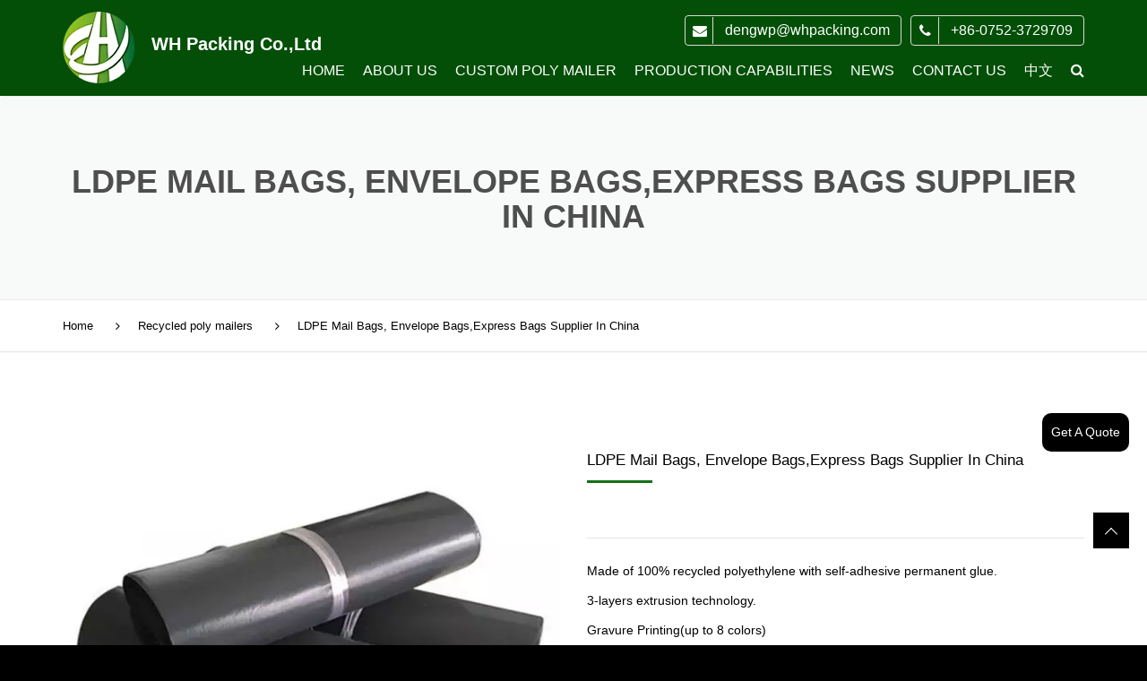

--- FILE ---
content_type: text/html; charset=UTF-8
request_url: https://en.whpacking.com/product/ldpe-mail-bags-envelope-bagsexpress-bags-supplier-in-china/
body_size: 16386
content:
<!DOCTYPE html><html lang="en-US"><head><meta charset="UTF-8" /><meta name="viewport" content="width=device-width, initial-scale=1"><meta name="theme-color" content="#262626"><link rel="apple-touch-icon-precomposed" href="https://en.whpacking.com/wp-content/uploads/2019/04/logo-change1.png"><link rel="profile" href="http://gmpg.org/xfn/11" /><link rel="pingback" href="https://en.whpacking.com/xmlrpc.php" /><link media="all" href="https://en.whpacking.com/wp-content/cache/autoptimize/css/autoptimize_50bcae5074a37b385688d829d4adb6f4.css" rel="stylesheet" /><title>LDPE Mail Bags, Envelope Bags,Express Bags Supplier In China | Professional Custom Poly Mailer Manufacturer</title><link rel="canonical" href="https://en.whpacking.com/product/ldpe-mail-bags-envelope-bagsexpress-bags-supplier-in-china/" /><meta property="og:locale" content="en_US" /><meta property="og:type" content="article" /><meta property="og:title" content="LDPE Mail Bags, Envelope Bags,Express Bags Supplier In China | Professional Custom Poly Mailer Manufacturer" /><meta property="og:description" content="Made of 100% recycled polyethylene with self-adhesive permanent glue.  3-layers extrusion technology.  Gravure Printing(up to 8 colors)  Be used in express delivery." /><meta property="og:url" content="https://en.whpacking.com/product/ldpe-mail-bags-envelope-bagsexpress-bags-supplier-in-china/" /><meta property="og:site_name" content="Professional Custom Poly Mailer Manufacturer" /><meta property="og:image" content="https://en.whpacking.com/wp-content/uploads/2019/07/M210-18.jpg" /><meta property="og:image:secure_url" content="https://en.whpacking.com/wp-content/uploads/2019/07/M210-18.jpg" /><meta property="og:image:width" content="800" /><meta property="og:image:height" content="600" /><meta name="twitter:card" content="summary_large_image" /><meta name="twitter:description" content="Made of 100% recycled polyethylene with self-adhesive permanent glue.  3-layers extrusion technology.  Gravure Printing(up to 8 colors)  Be used in express delivery." /><meta name="twitter:title" content="LDPE Mail Bags, Envelope Bags,Express Bags Supplier In China | Professional Custom Poly Mailer Manufacturer" /><meta name="twitter:image" content="https://en.whpacking.com/wp-content/uploads/2019/07/M210-18.jpg" /> <script type='application/ld+json' class='yoast-schema-graph yoast-schema-graph--main'>{"@context":"https://schema.org","@graph":[{"@type":"WebSite","@id":"https://en.whpacking.com/#website","url":"https://en.whpacking.com/","name":"Professional Custom Poly Mailer Manufacturer","potentialAction":{"@type":"SearchAction","target":"https://en.whpacking.com/?s={search_term_string}","query-input":"required name=search_term_string"}},{"@type":"ImageObject","@id":"https://en.whpacking.com/product/ldpe-mail-bags-envelope-bagsexpress-bags-supplier-in-china/#primaryimage","url":"https://en.whpacking.com/wp-content/uploads/2019/07/M210-18.jpg","width":800,"height":600},{"@type":"WebPage","@id":"https://en.whpacking.com/product/ldpe-mail-bags-envelope-bagsexpress-bags-supplier-in-china/#webpage","url":"https://en.whpacking.com/product/ldpe-mail-bags-envelope-bagsexpress-bags-supplier-in-china/","inLanguage":"en-US","name":"LDPE Mail Bags, Envelope Bags,Express Bags Supplier In China | Professional Custom Poly Mailer Manufacturer","isPartOf":{"@id":"https://en.whpacking.com/#website"},"primaryImageOfPage":{"@id":"https://en.whpacking.com/product/ldpe-mail-bags-envelope-bagsexpress-bags-supplier-in-china/#primaryimage"},"datePublished":"2019-07-01T07:03:50+00:00","dateModified":"2019-07-01T07:09:06+00:00"}]}</script> <link rel='dns-prefetch' href='//s.w.org' /><link rel="alternate" type="application/rss+xml" title="Professional Custom Poly Mailer Manufacturer &raquo; Feed" href="https://en.whpacking.com/feed/" /><link rel="alternate" type="application/rss+xml" title="Professional Custom Poly Mailer Manufacturer &raquo; Comments Feed" href="https://en.whpacking.com/comments/feed/" /> <script type="text/javascript">window._wpemojiSettings = {"baseUrl":"https:\/\/s.w.org\/images\/core\/emoji\/12.0.0-1\/72x72\/","ext":".png","svgUrl":"https:\/\/s.w.org\/images\/core\/emoji\/12.0.0-1\/svg\/","svgExt":".svg","source":{"concatemoji":"https:\/\/en.whpacking.com\/wp-includes\/js\/wp-emoji-release.min.js?ver=5.2.2"}};
			!function(a,b,c){function d(a,b){var c=String.fromCharCode;l.clearRect(0,0,k.width,k.height),l.fillText(c.apply(this,a),0,0);var d=k.toDataURL();l.clearRect(0,0,k.width,k.height),l.fillText(c.apply(this,b),0,0);var e=k.toDataURL();return d===e}function e(a){var b;if(!l||!l.fillText)return!1;switch(l.textBaseline="top",l.font="600 32px Arial",a){case"flag":return!(b=d([55356,56826,55356,56819],[55356,56826,8203,55356,56819]))&&(b=d([55356,57332,56128,56423,56128,56418,56128,56421,56128,56430,56128,56423,56128,56447],[55356,57332,8203,56128,56423,8203,56128,56418,8203,56128,56421,8203,56128,56430,8203,56128,56423,8203,56128,56447]),!b);case"emoji":return b=d([55357,56424,55356,57342,8205,55358,56605,8205,55357,56424,55356,57340],[55357,56424,55356,57342,8203,55358,56605,8203,55357,56424,55356,57340]),!b}return!1}function f(a){var c=b.createElement("script");c.src=a,c.defer=c.type="text/javascript",b.getElementsByTagName("head")[0].appendChild(c)}var g,h,i,j,k=b.createElement("canvas"),l=k.getContext&&k.getContext("2d");for(j=Array("flag","emoji"),c.supports={everything:!0,everythingExceptFlag:!0},i=0;i<j.length;i++)c.supports[j[i]]=e(j[i]),c.supports.everything=c.supports.everything&&c.supports[j[i]],"flag"!==j[i]&&(c.supports.everythingExceptFlag=c.supports.everythingExceptFlag&&c.supports[j[i]]);c.supports.everythingExceptFlag=c.supports.everythingExceptFlag&&!c.supports.flag,c.DOMReady=!1,c.readyCallback=function(){c.DOMReady=!0},c.supports.everything||(h=function(){c.readyCallback()},b.addEventListener?(b.addEventListener("DOMContentLoaded",h,!1),a.addEventListener("load",h,!1)):(a.attachEvent("onload",h),b.attachEvent("onreadystatechange",function(){"complete"===b.readyState&&c.readyCallback()})),g=c.source||{},g.concatemoji?f(g.concatemoji):g.wpemoji&&g.twemoji&&(f(g.twemoji),f(g.wpemoji)))}(window,document,window._wpemojiSettings);</script> <link rel='stylesheet' id='a3a3_lazy_load-css'  href='//en.whpacking.com/wp-content/uploads/sass/a3_lazy_load.min.css?ver=1595470812' type='text/css' media='all' /> <script type='text/javascript' src='https://en.whpacking.com/wp-includes/js/jquery/jquery.js?ver=1.12.4-wp'></script> <script type='text/javascript'>var wc_add_to_cart_params = {"ajax_url":"\/wp-admin\/admin-ajax.php","wc_ajax_url":"\/?wc-ajax=%%endpoint%%","i18n_view_cart":"View cart","cart_url":"https:\/\/en.whpacking.com\/cart__trashed\/","is_cart":"","cart_redirect_after_add":"no"};</script> <link rel='https://api.w.org/' href='https://en.whpacking.com/wp-json/' /><link rel="EditURI" type="application/rsd+xml" title="RSD" href="https://en.whpacking.com/xmlrpc.php?rsd" /><link rel="wlwmanifest" type="application/wlwmanifest+xml" href="https://en.whpacking.com/wp-includes/wlwmanifest.xml" /><meta name="generator" content="WordPress 5.2.2" /><meta name="generator" content="WooCommerce 3.6.5" /><link rel='shortlink' href='https://en.whpacking.com/?p=11677' /><link rel="alternate" type="application/json+oembed" href="https://en.whpacking.com/wp-json/oembed/1.0/embed?url=https%3A%2F%2Fen.whpacking.com%2Fproduct%2Fldpe-mail-bags-envelope-bagsexpress-bags-supplier-in-china%2F" /><link rel="alternate" type="text/xml+oembed" href="https://en.whpacking.com/wp-json/oembed/1.0/embed?url=https%3A%2F%2Fen.whpacking.com%2Fproduct%2Fldpe-mail-bags-envelope-bagsexpress-bags-supplier-in-china%2F&#038;format=xml" /> <noscript><style>.woocommerce-product-gallery{ opacity: 1 !important; }</style></noscript><meta name="generator" content="Powered by WPBakery Page Builder - drag and drop page builder for WordPress."/> <!--[if lte IE 9]><link rel="stylesheet" type="text/css" href="https://en.whpacking.com/wp-content/plugins/js_composer/assets/css/vc_lte_ie9.min.css" media="screen"><![endif]--><meta name="generator" content="Powered by Slider Revolution 5.4.8 - responsive, Mobile-Friendly Slider Plugin for WordPress with comfortable drag and drop interface." /><link rel="icon" href="https://en.whpacking.com/wp-content/uploads/2019/04/cropped-未标题-2-32x32.png" sizes="32x32" /><link rel="icon" href="https://en.whpacking.com/wp-content/uploads/2019/04/cropped-未标题-2-192x192.png" sizes="192x192" /><link rel="apple-touch-icon-precomposed" href="https://en.whpacking.com/wp-content/uploads/2019/04/cropped-未标题-2-180x180.png" /><meta name="msapplication-TileImage" content="https://en.whpacking.com/wp-content/uploads/2019/04/cropped-未标题-2-270x270.png" /> <script type="text/javascript">function setREVStartSize(e){									
						try{ e.c=jQuery(e.c);var i=jQuery(window).width(),t=9999,r=0,n=0,l=0,f=0,s=0,h=0;
							if(e.responsiveLevels&&(jQuery.each(e.responsiveLevels,function(e,f){f>i&&(t=r=f,l=e),i>f&&f>r&&(r=f,n=e)}),t>r&&(l=n)),f=e.gridheight[l]||e.gridheight[0]||e.gridheight,s=e.gridwidth[l]||e.gridwidth[0]||e.gridwidth,h=i/s,h=h>1?1:h,f=Math.round(h*f),"fullscreen"==e.sliderLayout){var u=(e.c.width(),jQuery(window).height());if(void 0!=e.fullScreenOffsetContainer){var c=e.fullScreenOffsetContainer.split(",");if (c) jQuery.each(c,function(e,i){u=jQuery(i).length>0?u-jQuery(i).outerHeight(!0):u}),e.fullScreenOffset.split("%").length>1&&void 0!=e.fullScreenOffset&&e.fullScreenOffset.length>0?u-=jQuery(window).height()*parseInt(e.fullScreenOffset,0)/100:void 0!=e.fullScreenOffset&&e.fullScreenOffset.length>0&&(u-=parseInt(e.fullScreenOffset,0))}f=u}else void 0!=e.minHeight&&f<e.minHeight&&(f=e.minHeight);e.c.closest(".rev_slider_wrapper").css({height:f})					
						}catch(d){console.log("Failure at Presize of Slider:"+d)}						
					};</script> <noscript><style type="text/css">.wpb_animate_when_almost_visible { opacity: 1; }</style></noscript>  <script async src="https://www.googletagmanager.com/gtag/js?id=G-DSFVCBB6KL"></script> <script>window.dataLayer = window.dataLayer || [];
  function gtag(){dataLayer.push(arguments);}
  gtag('js', new Date());

  gtag('config', 'G-DSFVCBB6KL');</script>  <script>(function(h,o,t,j,a,r){
        h.hj=h.hj||function(){(h.hj.q=h.hj.q||[]).push(arguments)};
        h._hjSettings={hjid:2527790,hjsv:6};
        a=o.getElementsByTagName('head')[0];
        r=o.createElement('script');r.async=1;
        r.src=t+h._hjSettings.hjid+j+h._hjSettings.hjsv;
        a.appendChild(r);
    })(window,document,'https://static.hotjar.com/c/hotjar-','.js?sv=');</script></head><body class="product-template-default single single-product postid-11677 custom-background woocommerce woocommerce-page woocommerce-no-js  stickyheader anps-no-shadows wpb-js-composer js-comp-ver-5.5 vc_responsive elementor-default elementor-kit-12123" > <svg style="display: none;" xmlns="http://www.w3.org/2000/svg"><symbol id="featured-video-dark" viewBox="0 0 323.3 258.6"><path d="M323.3 26.9v204.8c0 7.4-2.6 13.8-7.9 19-5.3 5.3-11.6 7.9-19 7.9H26.9c-7.4 0-13.8-2.6-19-7.9-5.3-5.3-7.9-11.6-7.9-19V26.9c0-7.4 2.6-13.8 7.9-19C13.2 2.6 19.5 0 26.9 0h269.4c7.4 0 13.8 2.6 19 7.9 5.3 5.3 8 11.6 8 19zm-27-5.4H26.9c-1.5 0-2.7.5-3.8 1.6s-1.6 2.3-1.6 3.8v204.8c0 1.5.5 2.7 1.6 3.8 1.1 1.1 2.3 1.6 3.8 1.6h269.4c1.5 0 2.7-.5 3.8-1.6 1.1-1.1 1.6-2.3 1.6-3.8V26.9c0-1.5-.5-2.7-1.6-3.8-1.1-1-2.3-1.6-3.8-1.6zM123.6 76.9v106.8l89.9-60.6-89.9-46.2z"/></symbol><symbol id="featured-video" viewBox="0 0 323.3 258.6"><path d="M323.3 26.9v204.8c0 7.4-2.6 13.8-7.9 19-5.3 5.3-11.6 7.9-19 7.9H26.9c-7.4 0-13.8-2.6-19-7.9-5.3-5.3-7.9-11.6-7.9-19V26.9c0-7.4 2.6-13.8 7.9-19C13.2 2.6 19.5 0 26.9 0h269.4c7.4 0 13.8 2.6 19 7.9 5.3 5.3 8 11.6 8 19zm-27-5.4H26.9c-1.5 0-2.7.5-3.8 1.6s-1.6 2.3-1.6 3.8v204.8c0 1.5.5 2.7 1.6 3.8 1.1 1.1 2.3 1.6 3.8 1.6h269.4c1.5 0 2.7-.5 3.8-1.6 1.1-1.1 1.6-2.3 1.6-3.8V26.9c0-1.5-.5-2.7-1.6-3.8-1.1-1-2.3-1.6-3.8-1.6zM123.6 76.9v106.8l89.9-60.6-89.9-46.2z"/></symbol></svg><div class="site"><header class="site-header classic  right"><div class="container"><div class="header-wrap clearfix row"><div class="logo pull-left"> <a href="https://en.whpacking.com/"> <span class='logo-wrap'><img src='https://en.whpacking.com/wp-content/uploads/2019/04/logo-change1.png' alt='Professional Custom Poly Mailer Manufacturer' class='logo-img' style='height:80px'></span><span class='logo-sticky'><img src='https://en.whpacking.com/wp-content/uploads/2019/04/logo-change1.png' alt='Professional Custom Poly Mailer Manufacturer' class='logo-img' style='height:80px'></span><span class='logo-mobile'><img src='https://en.whpacking.com/wp-content/uploads/2019/04/logo-change1.png' alt='Professional Custom Poly Mailer Manufacturer' class='logo-img'></span> </a></div><nav class="site-navigation pull-right"><div class="mobile-wrap"> <button class="burger"><span class="burger-top"></span><span class="burger-middle"></span><span class="burger-bottom"></span></button><div class="site-search hidden-lg"><form method="get" id="searchform-header" class="searchform-header" action="https://en.whpacking.com/"> <input class="searchfield" name="s" type="text" placeholder="Search..." /> <button type="submit" class="submit"><i class="fa fa-search"></i></button></form></div><div class="above-nav-bar"><div id="text-11" class="widget widget_text"><h3 class="widget-title">1111</h3><div class="textwidget"><p><strong style="position: absolute; left: 90px; font-size: 20px; color: #000000; font-weight: bold;"><span style="vertical-align: inherit;"><span style="vertical-align: inherit; font-size: 20px;">    WH Packing Co.,Ltd</span></span></strong></p></div></div><div id="anpstext-4" class="widget widget_anpstext"><ul class="contact-info"><li class='contact-info-item'><i class="fa fa-envelope" style="color: ;"></i><span class="important" style="color:  !important;">dengwp@whpacking.com</span></li><li class='contact-info-item'><i class="fa fa-phone" style="color: ;"></i><span class="important" style="color:  !important;">+86-0752-3729709</span></li></ul></div></div><ul id="main-menu" class="main-menu"><li class="menu-item menu-item-type-post_type menu-item-object-page menu-item-home"><a href="https://en.whpacking.com/">Home</a></li><li class="menu-item menu-item-type-custom menu-item-object-custom menu-item-has-children"><a href="/about-us/">About us</a><ul class="sub-menu"><li class="menu-item menu-item-type-post_type menu-item-object-page"><a href="https://en.whpacking.com/about-us/">WH Packing Co.,Ltd</a></li><li class="menu-item menu-item-type-post_type menu-item-object-page"><a href="https://en.whpacking.com/honor/">Honor</a></li></ul></li><li class="menu-item menu-item-type-post_type menu-item-object-page menu-item-has-children current_page_parent"><a href="https://en.whpacking.com/custom-poly-mailer/">CUSTOM POLY MAILER</a><ul class="sub-menu"><li class="menu-item menu-item-type-taxonomy menu-item-object-product_cat"><a href="https://en.whpacking.com/product-category/printed-poly-mailers/">Printed poly mailers</a></li><li class="menu-item menu-item-type-taxonomy menu-item-object-product_cat"><a href="https://en.whpacking.com/product-category/poly-mailers-with-handle/">Poly mailers with handle</a></li><li class="menu-item menu-item-type-taxonomy menu-item-object-product_cat"><a href="https://en.whpacking.com/product-category/white-poly-mailers/">White plain poly mailers</a></li><li class="menu-item menu-item-type-taxonomy menu-item-object-product_cat"><a href="https://en.whpacking.com/product-category/colored-poly-mailers/">Colored plain poly mailers</a></li><li class="menu-item menu-item-type-taxonomy menu-item-object-product_cat current-product-ancestor current-menu-parent current-product-parent"><a href="https://en.whpacking.com/product-category/recycled-poly-mailers/">Recycled poly mailers</a></li><li class="menu-item menu-item-type-taxonomy menu-item-object-product_cat"><a href="https://en.whpacking.com/product-category/transparent-poly-mailer/">Transparent poly mailers</a></li></ul></li><li class="menu-item menu-item-type-post_type menu-item-object-page"><a href="https://en.whpacking.com/mailer-bag-production/">Production Capabilities</a></li><li class="menu-item menu-item-type-post_type menu-item-object-page menu-item-has-children"><a href="https://en.whpacking.com/news/">News</a><ul class="sub-menu"><li class="menu-item menu-item-type-taxonomy menu-item-object-category"><a href="https://en.whpacking.com/category/company-news/">Company news </a></li></ul></li><li class="menu-item menu-item-type-post_type menu-item-object-page"><a href="https://en.whpacking.com/contact-us/">Contact us</a></li><li class="menu-item menu-item-type-custom menu-item-object-custom"><a href="http://www.whpacking.com">中文</a></li><li class="menu-search"><button class="menu-search-toggle"><i class="fa fa-search"></i></button><div class="menu-search-form hide"><form method='get' action='https://en.whpacking.com/'><input class='menu-search-field' name='s' type='text' placeholder='Search...'></form></div></li></ul></div> <button class="burger pull-right"><span class="burger-top"></span><span class="burger-middle"></span><span class="burger-bottom"></span></button></nav></div></div></header><main class="site-main" ><div class="page-header page-header-sm" style=""><div class="container"><h1 class="text-uppercase page-title">LDPE Mail Bags, Envelope Bags,Express Bags Supplier In China</h1></div></div><div class="breadcrumb"><div class="container"><ol><li><a href="https://en.whpacking.com">Home</a></li><li><a href="https://en.whpacking.com/product-category/recycled-poly-mailers/">Recycled poly mailers</a></li><li>LDPE Mail Bags, Envelope Bags,Express Bags Supplier In China</li></ol></div></div><div class="container content-container"><div class="row"><div class=" col-md-12"><div class="woocommerce-notices-wrapper"></div><div id="product-11677" class="product-single post-11677 product type-product status-publish has-post-thumbnail product_cat-recycled-poly-mailers first instock taxable shipping-taxable product-type-simple"><div class="row"><div class="col-md-6"><div class="woocommerce-product-gallery woocommerce-product-gallery--with-images woocommerce-product-gallery--columns-4 images" data-columns="4" style="opacity: 0; transition: opacity .25s ease-in-out;"><figure class="woocommerce-product-gallery__wrapper shadow"><div data-thumb="https://en.whpacking.com/wp-content/uploads/2019/07/M210-18-100x100.jpg" class="woocommerce-product-gallery__image"><a href="https://en.whpacking.com/wp-content/uploads/2019/07/M210-18.jpg"><img width="600" height="450" src="//en.whpacking.com/wp-content/plugins/a3-lazy-load/assets/images/lazy_placeholder.gif" data-lazy-type="image" data-src="https://en.whpacking.com/wp-content/uploads/2019/07/M210-18-600x450.jpg" class="lazy lazy-hidden attachment-shop_single size-shop_single wp-post-image" alt="" title="M210-18" data-caption="" data-src="https://en.whpacking.com/wp-content/uploads/2019/07/M210-18.jpg" data-large_image="https://en.whpacking.com/wp-content/uploads/2019/07/M210-18.jpg" data-large_image_width="800" data-large_image_height="600" srcset="" data-srcset="https://en.whpacking.com/wp-content/uploads/2019/07/M210-18-600x450.jpg 600w, https://en.whpacking.com/wp-content/uploads/2019/07/M210-18-300x225.jpg 300w, https://en.whpacking.com/wp-content/uploads/2019/07/M210-18-768x576.jpg 768w, https://en.whpacking.com/wp-content/uploads/2019/07/M210-18-280x210.jpg 280w, https://en.whpacking.com/wp-content/uploads/2019/07/M210-18.jpg 800w" sizes="(max-width: 600px) 100vw, 600px" /><noscript><img width="600" height="450" src="https://en.whpacking.com/wp-content/uploads/2019/07/M210-18-600x450.jpg" class="attachment-shop_single size-shop_single wp-post-image" alt="" title="M210-18" data-caption="" data-src="https://en.whpacking.com/wp-content/uploads/2019/07/M210-18.jpg" data-large_image="https://en.whpacking.com/wp-content/uploads/2019/07/M210-18.jpg" data-large_image_width="800" data-large_image_height="600" srcset="https://en.whpacking.com/wp-content/uploads/2019/07/M210-18-600x450.jpg 600w, https://en.whpacking.com/wp-content/uploads/2019/07/M210-18-300x225.jpg 300w, https://en.whpacking.com/wp-content/uploads/2019/07/M210-18-768x576.jpg 768w, https://en.whpacking.com/wp-content/uploads/2019/07/M210-18-280x210.jpg 280w, https://en.whpacking.com/wp-content/uploads/2019/07/M210-18.jpg 800w" sizes="(max-width: 600px) 100vw, 600px" /></noscript></a></div><div data-thumb="https://en.whpacking.com/wp-content/uploads/2019/07/M210-19-100x100.jpg" class="woocommerce-product-gallery__image shadow"><a href="https://en.whpacking.com/wp-content/uploads/2019/07/M210-19.jpg"><img width="600" height="450" src="https://en.whpacking.com/wp-content/uploads/2019/07/M210-19-600x450.jpg" class="attachment-shop_single size-shop_single" alt="" title="M210-19" data-caption="" data-src="https://en.whpacking.com/wp-content/uploads/2019/07/M210-19.jpg" data-large_image="https://en.whpacking.com/wp-content/uploads/2019/07/M210-19.jpg" data-large_image_width="800" data-large_image_height="600" srcset="https://en.whpacking.com/wp-content/uploads/2019/07/M210-19-600x450.jpg 600w, https://en.whpacking.com/wp-content/uploads/2019/07/M210-19-300x225.jpg 300w, https://en.whpacking.com/wp-content/uploads/2019/07/M210-19-768x576.jpg 768w, https://en.whpacking.com/wp-content/uploads/2019/07/M210-19-280x210.jpg 280w, https://en.whpacking.com/wp-content/uploads/2019/07/M210-19.jpg 800w" sizes="(max-width: 600px) 100vw, 600px" /></a></div><div data-thumb="https://en.whpacking.com/wp-content/uploads/2019/07/M210-06-100x100.jpg" class="woocommerce-product-gallery__image shadow"><a href="https://en.whpacking.com/wp-content/uploads/2019/07/M210-06.jpg"><img width="600" height="450" src="https://en.whpacking.com/wp-content/uploads/2019/07/M210-06-600x450.jpg" class="attachment-shop_single size-shop_single" alt="" title="M210-06" data-caption="" data-src="https://en.whpacking.com/wp-content/uploads/2019/07/M210-06.jpg" data-large_image="https://en.whpacking.com/wp-content/uploads/2019/07/M210-06.jpg" data-large_image_width="800" data-large_image_height="600" srcset="https://en.whpacking.com/wp-content/uploads/2019/07/M210-06-600x450.jpg 600w, https://en.whpacking.com/wp-content/uploads/2019/07/M210-06-300x225.jpg 300w, https://en.whpacking.com/wp-content/uploads/2019/07/M210-06-768x576.jpg 768w, https://en.whpacking.com/wp-content/uploads/2019/07/M210-06-280x210.jpg 280w, https://en.whpacking.com/wp-content/uploads/2019/07/M210-06.jpg 800w" sizes="(max-width: 600px) 100vw, 600px" /></a></div><div data-thumb="https://en.whpacking.com/wp-content/uploads/2019/07/M210-05-100x100.jpg" class="woocommerce-product-gallery__image shadow"><a href="https://en.whpacking.com/wp-content/uploads/2019/07/M210-05.jpg"><img width="600" height="450" src="https://en.whpacking.com/wp-content/uploads/2019/07/M210-05-600x450.jpg" class="attachment-shop_single size-shop_single" alt="" title="M210-05" data-caption="" data-src="https://en.whpacking.com/wp-content/uploads/2019/07/M210-05.jpg" data-large_image="https://en.whpacking.com/wp-content/uploads/2019/07/M210-05.jpg" data-large_image_width="800" data-large_image_height="600" srcset="https://en.whpacking.com/wp-content/uploads/2019/07/M210-05-600x450.jpg 600w, https://en.whpacking.com/wp-content/uploads/2019/07/M210-05-300x225.jpg 300w, https://en.whpacking.com/wp-content/uploads/2019/07/M210-05-768x576.jpg 768w, https://en.whpacking.com/wp-content/uploads/2019/07/M210-05-280x210.jpg 280w, https://en.whpacking.com/wp-content/uploads/2019/07/M210-05.jpg 800w" sizes="(max-width: 600px) 100vw, 600px" /></a></div><div data-thumb="https://en.whpacking.com/wp-content/uploads/2019/07/M210-08-100x100.jpg" class="woocommerce-product-gallery__image shadow"><a href="https://en.whpacking.com/wp-content/uploads/2019/07/M210-08.jpg"><img width="600" height="450" src="https://en.whpacking.com/wp-content/uploads/2019/07/M210-08-600x450.jpg" class="attachment-shop_single size-shop_single" alt="" title="M210-08" data-caption="" data-src="https://en.whpacking.com/wp-content/uploads/2019/07/M210-08.jpg" data-large_image="https://en.whpacking.com/wp-content/uploads/2019/07/M210-08.jpg" data-large_image_width="800" data-large_image_height="600" srcset="https://en.whpacking.com/wp-content/uploads/2019/07/M210-08-600x450.jpg 600w, https://en.whpacking.com/wp-content/uploads/2019/07/M210-08-300x225.jpg 300w, https://en.whpacking.com/wp-content/uploads/2019/07/M210-08-768x576.jpg 768w, https://en.whpacking.com/wp-content/uploads/2019/07/M210-08-280x210.jpg 280w, https://en.whpacking.com/wp-content/uploads/2019/07/M210-08.jpg 800w" sizes="(max-width: 600px) 100vw, 600px" /></a></div></figure></div></div><div class="col-md-6"><div class="summary entry-summary"><h1 itemprop="name" class="product-title title text-uppercase">LDPE Mail Bags, Envelope Bags,Express Bags Supplier In China</h1><div class="product-top-meta clearfix"><div><p class="price"></p></div></div><div class="woocommerce-product-details__short-description"><p>Made of 100% recycled polyethylene with self-adhesive permanent glue.</p><p>3-layers extrusion technology.</p><p>Gravure Printing(up to 8 colors)</p><p>Be used in express delivery.</p></div><div class="product_meta"> <span class="posted_in">Category: <a href="https://en.whpacking.com/product-category/recycled-poly-mailers/" rel="tag">Recycled poly mailers</a></span></div></div></div></div><div class="tabs tabs-default tabs-small"><div class="nav-tabs-wrap"><ul class="nav nav-tabs" role="tablist"><li role="presentation" class="description active"> <a href="#tab-description" aria-controls="#tab-description" role="tab" data-toggle="tab">Description</a></li></ul></div><div class="tab-content"><div role="tabpanel" class="tab-pane active" id="tab-description"><div class="vc_row wpb_row vc_row-fluid"><div class="wpb_column vc_column_container vc_col-md-12"><div class="vc_column-inner "><div class="wpb_wrapper"><div class="vc_tta-container" data-vc-action="collapse"><div class="vc_general vc_tta vc_tta-tabs vc_tta-color-grey vc_tta-style-classic vc_tta-shape-rounded vc_tta-spacing-1 vc_tta-tabs-position-top vc_tta-controls-align-left"><div class="vc_tta-tabs-container"><ul class="vc_tta-tabs-list"><li class="vc_tta-tab vc_active" data-vc-tab><a href="#1555250564009-df5a71ec-ad1190bb-32fff1a1-c758" data-vc-tabs data-vc-container=".vc_tta"><span class="vc_tta-title-text">Product Description</span></a></li><li class="vc_tta-tab" data-vc-tab><a href="#1555250564031-3c14f5c2-3bdb90bb-32fff1a1-c758" data-vc-tabs data-vc-container=".vc_tta"><span class="vc_tta-title-text">Parameters</span></a></li><li class="vc_tta-tab" data-vc-tab><a href="#1555250713339-4a7b3603-4f5a90bb-32fff1a1-c758" data-vc-tabs data-vc-container=".vc_tta"><span class="vc_tta-title-text">FAQ</span></a></li></ul></div><div class="vc_tta-panels-container"><div class="vc_tta-panels"><div class="vc_tta-panel vc_active" id="1555250564009-df5a71ec-ad1190bb-32fff1a1-c758" data-vc-content=".vc_tta-panel-body"><div class="vc_tta-panel-heading"><h4 class="vc_tta-panel-title"><a href="#1555250564009-df5a71ec-ad1190bb-32fff1a1-c758" data-vc-accordion data-vc-container=".vc_tta-container"><span class="vc_tta-title-text">Product Description</span></a></h4></div><div class="vc_tta-panel-body"><div class="wpb_text_column wpb_content_element " ><div class="wpb_wrapper"><ul><li>Color: black/grey/colorful exterior &amp; black/grey interior—conceals packages from visibility</li><li>Thickness: 30 Microns to 150 Microns/1.2 Mil to 6.0 Mil (Customized Thickness)</li><li>High adhesive seal strip—you can only open the bag by destroying it after closing,packages are tightly secured</li><li>Unsurpassed Water &amp; Tear Resistance;Superior side seams</li><li>Cheaper than 100% virginmaterial poly mailers but also in good quality</li><li>Ideal for non-fragile shipments</li><li>Economical shipping method—substantially less expensive than using corrugated boxes and mailing tubes</li></ul></div></div></div></div><div class="vc_tta-panel" id="1555250564031-3c14f5c2-3bdb90bb-32fff1a1-c758" data-vc-content=".vc_tta-panel-body"><div class="vc_tta-panel-heading"><h4 class="vc_tta-panel-title"><a href="#1555250564031-3c14f5c2-3bdb90bb-32fff1a1-c758" data-vc-accordion data-vc-container=".vc_tta-container"><span class="vc_tta-title-text">Parameters</span></a></h4></div><div class="vc_tta-panel-body"><div class="wpb_text_column wpb_content_element " ><div class="wpb_wrapper"><p>&nbsp;</p><p>&nbsp;</p><table style="height: 968px; width: 1204px;" width="1275"><tbody><tr style="height: 99px;"><td style="width: 159.333px; height: 99px;">Place of Origin</td><td style="width: 375.333px; height: 99px;">China</td><td style="width: 203.333px; height: 99px;">Color/Size/Logo/Thickness</td><td style="width: 438px; height: 99px;">Customized</td></tr><tr style="height: 123px;"><td style="width: 159.333px; height: 123px;">Features</td><td style="width: 375.333px; height: 123px;">Moisture-proof,anti-tamper ,opaque,dustproof,tear-resistance,self-adhesive permanent glue</td><td style="width: 203.333px; height: 123px;">Advantage</td><td style="width: 438px; height: 123px;">Security，lightweight，economic for postage savings</td></tr><tr style="height: 99px;"><td style="width: 159.333px; height: 99px;">Application</td><td style="width: 1028.67px; height: 99px;" colspan="3">Packing for express mail service, E-business or logistic transport</td></tr><tr style="height: 99px;"><td style="width: 159.333px; height: 99px;">Special Elements</td><td style="width: 1028.67px; height: 99px;" colspan="3">Bottom gusset, Handled, Perforated line, Double self- adhesive tape,Anti-static release liner,Clear back pouch for invoice, Serial barcode etc</td></tr><tr style="height: 100px;"><td style="width: 159.333px; height: 100px;">Quality Standards</td><td style="width: 1028.67px; height: 100px;" colspan="3">ISO9001:Quality Management System Certification;SGS Certification</td></tr><tr style="height: 124px;"><td style="width: 159.333px; height: 124px;">Custom sample lead time</td><td style="width: 375.333px; height: 124px;">About 7 days</td><td style="width: 203.333px; height: 124px;">MOQ</td><td style="width: 438px; height: 124px;">Depends on bag size,normal is 20,000pcs per size</td></tr><tr style="height: 100px;"><td style="width: 159.333px; height: 100px;">OEM/ODM</td><td style="width: 375.333px; height: 100px;">Yes</td><td style="width: 203.333px; height: 100px;">Packing</td><td style="width: 438px; height: 100px;">Outer carton inner pe bag or as your requirements</td></tr><tr style="height: 124px;"><td style="width: 159.333px; height: 124px;">Payment Terms</td><td style="width: 375.333px; height: 124px;">T/T or Alibaba trade assurance order</td><td style="width: 203.333px; height: 124px;">Lead time</td><td style="width: 438px; height: 124px;">About 7-10days for plain bags; 15-18 days for printed bags.</td></tr><tr style="height: 100px;"><td style="width: 159.333px; height: 100px;">Production capacity</td><td style="width: 375.333px; height: 100px;">3 millions pieces bag per day</td><td style="width: 203.333px; height: 100px;">Package</td><td style="width: 438px; height: 100px;">500/1000pcs per carton</td></tr></tbody></table><p>&nbsp;</p><p>&nbsp;</p><p>&nbsp;</p><p>&nbsp;</p><p><span style="line-height: 1.5;"></p></div></div></div></div><div class="vc_tta-panel" id="1555250713339-4a7b3603-4f5a90bb-32fff1a1-c758" data-vc-content=".vc_tta-panel-body"><div class="vc_tta-panel-heading"><h4 class="vc_tta-panel-title"><a href="#1555250713339-4a7b3603-4f5a90bb-32fff1a1-c758" data-vc-accordion data-vc-container=".vc_tta-container"><span class="vc_tta-title-text">FAQ</span></a></h4></div><div class="vc_tta-panel-body"><div class="wpb_text_column wpb_content_element " ><div class="wpb_wrapper"><p>Question 1：Are you a trading company or factory？</span></p><p>Answer：We are professional poly mailer manufacturer located in Guangdong for over 10 years.</p><p>Question 2：What’s your advantage？<br /> Answer： With huge production capacity of 3million pieces bags per day, on the top of the list in China. We can meet your delivery expection even in high seasons; Enormous scale enables us to lower down the cost and offer customer very competitive price.</p><p>Question 3：How about your MOQ？<br /> Answer：MOQ bases on bag size, normal is 10,000pcs per size/design</p><p>Question 4：How can i get samples？<br /> Answer：Our Stock Samples: free of charge, you only need to bear the shipping cost (usually we charge USD 25.00, can pay via PayPal)<br /> Customized Samples: It is charged, consisting of material cost + plate cost(if need printing)</p><p>Question 5：How about lead time?<br /> Answer：About 7-10days for plain bags; 15-18 days for printed bags.</p><p>Question 6：What is your payment terms?<br /> Answer：30% deposit before production, balance before shipment(T/T or Alibaba trade assurance order, LC).</p></div></div></div></div></div></div></div></div></div></div></div></div></div></div></div><div id="product-form"><div role="form" class="wpcf7" id="wpcf7-f9805-p11677-o1" lang="en-US" dir="ltr"><div class="screen-reader-response"></div><form action="/product/ldpe-mail-bags-envelope-bagsexpress-bags-supplier-in-china/#wpcf7-f9805-p11677-o1" method="post" class="wpcf7-form" novalidate="novalidate"><div style="display: none;"> <input type="hidden" name="_wpcf7" value="9805" /> <input type="hidden" name="_wpcf7_version" value="5.1.4" /> <input type="hidden" name="_wpcf7_locale" value="en_US" /> <input type="hidden" name="_wpcf7_unit_tag" value="wpcf7-f9805-p11677-o1" /> <input type="hidden" name="_wpcf7_container_post" value="11677" /></div><div id="leo-contact-form" class="container-fluid" style="margin-top:30px;"><div class="row"><div class="col-md-12"><h3 class="title">REQUEST NO COMMITMENT QUOTE</h3></p></div><div class="form-line col-md-6"> <span id="wpcf7-692a88363df53" class="wpcf7-form-control-wrap name-566-wrap" ><label  class="hp-message">Please leave this field empty.</label><input class="wpcf7-form-control wpcf7-text"  type="text" name="name-566" value="" size="40" tabindex="-1" autocomplete="nope" /></span><span class="wpcf7-form-control-wrap your-name"><input type="text" name="your-name" value="" size="40" class="wpcf7-form-control wpcf7-text wpcf7-validates-as-required" aria-required="true" aria-invalid="false" placeholder="*NAME" /></span></div><div class="form-line col-md-6"> <span id="wpcf7-692a88363e018" class="wpcf7-form-control-wrap email-566-wrap" ><label  class="hp-message">Please leave this field empty.</label><input class="wpcf7-form-control wpcf7-text"  type="text" name="email-566" value="" size="40" tabindex="-1" autocomplete="nope" /></span><span class="wpcf7-form-control-wrap your-email"><input type="email" name="your-email" value="" size="40" class="wpcf7-form-control wpcf7-text wpcf7-email wpcf7-validates-as-required wpcf7-validates-as-email" aria-required="true" aria-invalid="false" placeholder="*EMAIL" /></span></div><div class="form-line col-md-6"> <span class="wpcf7-form-control-wrap your-country"><input type="text" name="your-country" value="" size="40" class="wpcf7-form-control wpcf7-text wpcf7-validates-as-required" aria-required="true" aria-invalid="false" placeholder="*COUNTRY" /></span></div><div class="form-line col-md-6"> <span id="wpcf7-692a88363e0cc" class="wpcf7-form-control-wrap phone-566-wrap" ><label  class="hp-message">Please leave this field empty.</label><input class="wpcf7-form-control wpcf7-text"  type="text" name="phone-566" value="" size="40" tabindex="-1" autocomplete="nope" /></span><span class="wpcf7-form-control-wrap your-phone"><input type="text" name="your-phone" value="" size="40" class="wpcf7-form-control wpcf7-text" aria-invalid="false" placeholder="PHONE" /></span></div><div class="form-line col-md-12"> <label style="color:#898989; font-size:14px; font-weight:400;">*QUANTITY:</label><span class="wpcf7-form-control-wrap menu-664"><select name="menu-664" class="wpcf7-form-control wpcf7-select wpcf7-validates-as-required" aria-required="true" aria-invalid="false"><option value="">---</option><option value="5000-10,000">5000-10,000</option><option value="10,001-50,000">10,001-50,000</option><option value="50,001-100,000">50,001-100,000</option><option value="100,001-200,000">100,001-200,000</option><option value="200,001-500,000">200,001-500,000</option><option value="500,000+">500,000+</option></select></span></div><div class="form-line col-md-12"> <span class="wpcf7-form-control-wrap your-message"><textarea name="your-message" cols="40" rows="6" class="wpcf7-form-control wpcf7-textarea wpcf7-validates-as-required" aria-required="true" aria-invalid="false" placeholder="Please indicate which product you are interested in and the quantity you want"></textarea></span></div><div class="form-line col-md-12"> <input type="hidden" name="url" value="" class="wpcf7-form-control wpcf7-hidden" /><p><input type="submit" value="SEND" class="wpcf7-form-control wpcf7-submit submit" /></p></div><p> <a class="redirect" data-to="/thanks/"></a></div></div><div class="wpcf7-response-output wpcf7-display-none"></div></form></div></div><section class="related products"><h2 class="title">Related products</h2><ul class="products columns-4"><li class="col-xs-6 col-sm-4 col-md-4 post-11635 product type-product status-publish has-post-thumbnail product_cat-recycled-poly-mailers first instock taxable shipping-taxable product-type-simple"> <a href="https://en.whpacking.com/product/factory-wholesale-customized-logo-6-x-18-poly-mailer-clothes-plastic-mail-bags/" class="woocommerce-LoopProduct-link woocommerce-loop-product__link"><div class="product-header"> <img width="300" height="300" src="//en.whpacking.com/wp-content/plugins/a3-lazy-load/assets/images/lazy_placeholder.gif" data-lazy-type="image" data-src="https://en.whpacking.com/wp-content/uploads/2019/07/M210-27-300x300.jpg" class="lazy lazy-hidden attachment-woocommerce_thumbnail size-woocommerce_thumbnail" alt="" srcset="" data-srcset="https://en.whpacking.com/wp-content/uploads/2019/07/M210-27-300x300.jpg 300w, https://en.whpacking.com/wp-content/uploads/2019/07/M210-27-150x150.jpg 150w, https://en.whpacking.com/wp-content/uploads/2019/07/M210-27-100x100.jpg 100w" sizes="(max-width: 300px) 100vw, 300px" /><noscript><img width="300" height="300" src="https://en.whpacking.com/wp-content/uploads/2019/07/M210-27-300x300.jpg" class="attachment-woocommerce_thumbnail size-woocommerce_thumbnail" alt="" srcset="https://en.whpacking.com/wp-content/uploads/2019/07/M210-27-300x300.jpg 300w, https://en.whpacking.com/wp-content/uploads/2019/07/M210-27-150x150.jpg 150w, https://en.whpacking.com/wp-content/uploads/2019/07/M210-27-100x100.jpg 100w" sizes="(max-width: 300px) 100vw, 300px" /></noscript> </a><a href="https://en.whpacking.com/product/factory-wholesale-customized-logo-6-x-18-poly-mailer-clothes-plastic-mail-bags/" data-quantity="1" class="button product_type_simple" data-product_id="11635" data-product_sku="" aria-label="Read more about &ldquo;Factory Wholesale Customized Logo 6 X 18 Poly Mailer /Clothes Plastic Mail Bags&rdquo;" rel="nofollow">Read more</a></div> <a href="https://en.whpacking.com/product/factory-wholesale-customized-logo-6-x-18-poly-mailer-clothes-plastic-mail-bags/"><h3 class="product-title">Factory Wholesale Customized Logo 6 X 18 Poly Mailer /Clothes Plastic Mail Bags</h3></a></li><li class="col-xs-6 col-sm-4 col-md-4 post-11678 product type-product status-publish has-post-thumbnail product_cat-recycled-poly-mailers  instock taxable shipping-taxable product-type-simple"> <a href="https://en.whpacking.com/product/wholesale-custom-plastic-mailing-courier-bag/" class="woocommerce-LoopProduct-link woocommerce-loop-product__link"><div class="product-header"> <img width="300" height="300" src="//en.whpacking.com/wp-content/plugins/a3-lazy-load/assets/images/lazy_placeholder.gif" data-lazy-type="image" data-src="https://en.whpacking.com/wp-content/uploads/2019/07/M210-03-300x300.jpg" class="lazy lazy-hidden attachment-woocommerce_thumbnail size-woocommerce_thumbnail" alt="" srcset="" data-srcset="https://en.whpacking.com/wp-content/uploads/2019/07/M210-03-300x300.jpg 300w, https://en.whpacking.com/wp-content/uploads/2019/07/M210-03-150x150.jpg 150w, https://en.whpacking.com/wp-content/uploads/2019/07/M210-03-100x100.jpg 100w" sizes="(max-width: 300px) 100vw, 300px" /><noscript><img width="300" height="300" src="https://en.whpacking.com/wp-content/uploads/2019/07/M210-03-300x300.jpg" class="attachment-woocommerce_thumbnail size-woocommerce_thumbnail" alt="" srcset="https://en.whpacking.com/wp-content/uploads/2019/07/M210-03-300x300.jpg 300w, https://en.whpacking.com/wp-content/uploads/2019/07/M210-03-150x150.jpg 150w, https://en.whpacking.com/wp-content/uploads/2019/07/M210-03-100x100.jpg 100w" sizes="(max-width: 300px) 100vw, 300px" /></noscript> </a><a href="https://en.whpacking.com/product/wholesale-custom-plastic-mailing-courier-bag/" data-quantity="1" class="button product_type_simple" data-product_id="11678" data-product_sku="" aria-label="Read more about &ldquo;Wholesale Custom Plastic Mailing Courier Bag&rdquo;" rel="nofollow">Read more</a></div> <a href="https://en.whpacking.com/product/wholesale-custom-plastic-mailing-courier-bag/"><h3 class="product-title">Wholesale Custom Plastic Mailing Courier Bag</h3></a></li><li class="col-xs-6 col-sm-4 col-md-4 post-11664 product type-product status-publish has-post-thumbnail product_cat-recycled-poly-mailers  instock taxable shipping-taxable product-type-simple"> <a href="https://en.whpacking.com/product/reusable-polythene-custom-logo-printing-plastic-mailing-bags/" class="woocommerce-LoopProduct-link woocommerce-loop-product__link"><div class="product-header"> <img width="300" height="300" src="//en.whpacking.com/wp-content/plugins/a3-lazy-load/assets/images/lazy_placeholder.gif" data-lazy-type="image" data-src="https://en.whpacking.com/wp-content/uploads/2019/07/M210-24-300x300.jpg" class="lazy lazy-hidden attachment-woocommerce_thumbnail size-woocommerce_thumbnail" alt="" srcset="" data-srcset="https://en.whpacking.com/wp-content/uploads/2019/07/M210-24-300x300.jpg 300w, https://en.whpacking.com/wp-content/uploads/2019/07/M210-24-150x150.jpg 150w, https://en.whpacking.com/wp-content/uploads/2019/07/M210-24-100x100.jpg 100w" sizes="(max-width: 300px) 100vw, 300px" /><noscript><img width="300" height="300" src="https://en.whpacking.com/wp-content/uploads/2019/07/M210-24-300x300.jpg" class="attachment-woocommerce_thumbnail size-woocommerce_thumbnail" alt="" srcset="https://en.whpacking.com/wp-content/uploads/2019/07/M210-24-300x300.jpg 300w, https://en.whpacking.com/wp-content/uploads/2019/07/M210-24-150x150.jpg 150w, https://en.whpacking.com/wp-content/uploads/2019/07/M210-24-100x100.jpg 100w" sizes="(max-width: 300px) 100vw, 300px" /></noscript> </a><a href="https://en.whpacking.com/product/reusable-polythene-custom-logo-printing-plastic-mailing-bags/" data-quantity="1" class="button product_type_simple" data-product_id="11664" data-product_sku="" aria-label="Read more about &ldquo;Reusable Polythene Custom Logo Printing Plastic Mailing Bags&rdquo;" rel="nofollow">Read more</a></div> <a href="https://en.whpacking.com/product/reusable-polythene-custom-logo-printing-plastic-mailing-bags/"><h3 class="product-title">Reusable Polythene Custom Logo Printing Plastic Mailing Bags</h3></a></li><li class="col-xs-6 col-sm-4 col-md-4 post-11684 product type-product status-publish has-post-thumbnail product_cat-recycled-poly-mailers last instock taxable shipping-taxable product-type-simple"> <a href="https://en.whpacking.com/product/wholesale-logo-printed-black-garment-poly-bag-matte-polymailer/" class="woocommerce-LoopProduct-link woocommerce-loop-product__link"><div class="product-header"> <img width="300" height="300" src="//en.whpacking.com/wp-content/plugins/a3-lazy-load/assets/images/lazy_placeholder.gif" data-lazy-type="image" data-src="https://en.whpacking.com/wp-content/uploads/2019/07/M210-12-300x300.jpg" class="lazy lazy-hidden attachment-woocommerce_thumbnail size-woocommerce_thumbnail" alt="" srcset="" data-srcset="https://en.whpacking.com/wp-content/uploads/2019/07/M210-12-300x300.jpg 300w, https://en.whpacking.com/wp-content/uploads/2019/07/M210-12-150x150.jpg 150w, https://en.whpacking.com/wp-content/uploads/2019/07/M210-12-100x100.jpg 100w" sizes="(max-width: 300px) 100vw, 300px" /><noscript><img width="300" height="300" src="https://en.whpacking.com/wp-content/uploads/2019/07/M210-12-300x300.jpg" class="attachment-woocommerce_thumbnail size-woocommerce_thumbnail" alt="" srcset="https://en.whpacking.com/wp-content/uploads/2019/07/M210-12-300x300.jpg 300w, https://en.whpacking.com/wp-content/uploads/2019/07/M210-12-150x150.jpg 150w, https://en.whpacking.com/wp-content/uploads/2019/07/M210-12-100x100.jpg 100w" sizes="(max-width: 300px) 100vw, 300px" /></noscript> </a><a href="https://en.whpacking.com/product/wholesale-logo-printed-black-garment-poly-bag-matte-polymailer/" data-quantity="1" class="button product_type_simple" data-product_id="11684" data-product_sku="" aria-label="Read more about &ldquo;Wholesale Logo Printed Black Garment Poly Bag Matte Polymailer&rdquo;" rel="nofollow">Read more</a></div> <a href="https://en.whpacking.com/product/wholesale-logo-printed-black-garment-poly-bag-matte-polymailer/"><h3 class="product-title">Wholesale Logo Printed Black Garment Poly Bag Matte Polymailer</h3></a></li></ul></section></div></div></div></div></main><footer class="site-footer site-footer-modern"><div class="container"><div class="row"><div class="col-md-4 col-xs-6"><div id="media_image-2" class="widget widget_media_image"><h3 class="widget-title">Contact Us</h3><img width="80" height="80" src="//en.whpacking.com/wp-content/plugins/a3-lazy-load/assets/images/lazy_placeholder.gif" data-lazy-type="image" data-src="https://en.whpacking.com/wp-content/uploads/2019/04/logo-change1.png" class="lazy lazy-hidden image wp-image-9753  attachment-full size-full" alt="" style="max-width: 100%; height: auto;" /><noscript><img width="80" height="80" src="https://en.whpacking.com/wp-content/uploads/2019/04/logo-change1.png" class="image wp-image-9753  attachment-full size-full" alt="" style="max-width: 100%; height: auto;" /></noscript></div><div id="text-1" class="widget widget_text"><div class="textwidget"><p>We are WH Packing, one of the leading manufacturers of custom poly mailer bags in China.</p></div></div><div id="anpstext-5" class="widget widget_anpstext"><ul class="contact-info"><li class='contact-info-item'><i class="fa fa-map-marker" style="color: #ffffff;"></i><span class="important" style="color: #ffffff !important;">No.9, Changlong Road, Daling Street, Huidong County, Guangdong Province, China</span></li><li class='contact-info-item'><i class="fa fa-phone" style="color: #ffffff;"></i><span class="important" style="color: #ffffff !important;">+86-0752-3729709</span></li><li class='contact-info-item'><i class="fa fa-envelope" style="color: #ffffff;"></i><span class="important" style="color: #ffffff !important;">dengwp@whpacking.com</span></li></ul></div></div><div class="col-md-4 col-xs-6"><div id="anps_menu-2" class="widget anps_menu_widget"><h3 class="widget-title">Navigation</h3><ul id="menu-menu-1" class="menu"><li id="menu-item-2306" class="menu-item menu-item-type-post_type menu-item-object-page menu-item-home menu-item-2306"><a href="https://en.whpacking.com/">Home</a></li><li id="menu-item-2455" class="menu-item menu-item-type-custom menu-item-object-custom menu-item-has-children menu-item-2455"><a href="/about-us/">About us</a><ul class="sub-menu"><li id="menu-item-2680" class="menu-item menu-item-type-post_type menu-item-object-page menu-item-2680"><a href="https://en.whpacking.com/about-us/">WH Packing Co.,Ltd</a></li><li id="menu-item-2428" class="menu-item menu-item-type-post_type menu-item-object-page menu-item-2428"><a href="https://en.whpacking.com/honor/">Honor</a></li></ul></li><li id="menu-item-9818" class="menu-item menu-item-type-post_type menu-item-object-page menu-item-has-children current_page_parent menu-item-9818"><a href="https://en.whpacking.com/custom-poly-mailer/">CUSTOM POLY MAILER</a><ul class="sub-menu"><li id="menu-item-9772" class="menu-item menu-item-type-taxonomy menu-item-object-product_cat menu-item-9772"><a href="https://en.whpacking.com/product-category/printed-poly-mailers/">Printed poly mailers</a></li><li id="menu-item-9774" class="menu-item menu-item-type-taxonomy menu-item-object-product_cat menu-item-9774"><a href="https://en.whpacking.com/product-category/poly-mailers-with-handle/">Poly mailers with handle</a></li><li id="menu-item-9776" class="menu-item menu-item-type-taxonomy menu-item-object-product_cat menu-item-9776"><a href="https://en.whpacking.com/product-category/white-poly-mailers/">White plain poly mailers</a></li><li id="menu-item-9771" class="menu-item menu-item-type-taxonomy menu-item-object-product_cat menu-item-9771"><a href="https://en.whpacking.com/product-category/colored-poly-mailers/">Colored plain poly mailers</a></li><li id="menu-item-9773" class="menu-item menu-item-type-taxonomy menu-item-object-product_cat current-product-ancestor current-menu-parent current-product-parent menu-item-9773"><a href="https://en.whpacking.com/product-category/recycled-poly-mailers/">Recycled poly mailers</a></li><li id="menu-item-9775" class="menu-item menu-item-type-taxonomy menu-item-object-product_cat menu-item-9775"><a href="https://en.whpacking.com/product-category/transparent-poly-mailer/">Transparent poly mailers</a></li></ul></li><li id="menu-item-2475" class="menu-item menu-item-type-post_type menu-item-object-page menu-item-2475"><a href="https://en.whpacking.com/mailer-bag-production/">Production Capabilities</a></li><li id="menu-item-4429" class="menu-item menu-item-type-post_type menu-item-object-page menu-item-has-children menu-item-4429"><a href="https://en.whpacking.com/news/">News</a><ul class="sub-menu"><li id="menu-item-4447" class="menu-item menu-item-type-taxonomy menu-item-object-category menu-item-4447"><a href="https://en.whpacking.com/category/company-news/">Company news </a></li></ul></li><li id="menu-item-2192" class="menu-item menu-item-type-post_type menu-item-object-page menu-item-2192"><a href="https://en.whpacking.com/contact-us/">Contact us</a></li><li id="menu-item-12009" class="menu-item menu-item-type-custom menu-item-object-custom menu-item-12009"><a href="http://www.whpacking.com">中文</a></li></ul></div><div id="anpssocial-3" class="widget widget_anpssocial"><ul class="social social-minimal"><li><a href="https://www.facebook.com/PolymailerSupplier/" style="color: #ffffff;" target="_blank"><i class="fa fa-facebook"></i></a></li><li><a href="https://www.linkedin.com/company/whpackaging" style="color: #ffffff;" target="_blank"><i class="fa fa-linkedin"></i></a></li></ul></div></div><div class="col-md-4 col-xs-6"><div id="woocommerce_product_categories-2" class="widget woocommerce widget_product_categories"><h3 class="widget-title">Product categories</h3><ul class="product-categories"><li class="cat-item cat-item-102"><a href="https://en.whpacking.com/product-category/printed-poly-mailers/">Printed poly mailers</a></li><li class="cat-item cat-item-104"><a href="https://en.whpacking.com/product-category/poly-mailers-with-handle/">Poly mailers with handle</a></li><li class="cat-item cat-item-106"><a href="https://en.whpacking.com/product-category/white-poly-mailers/">White plain poly mailers</a></li><li class="cat-item cat-item-101"><a href="https://en.whpacking.com/product-category/colored-poly-mailers/">Colored plain poly mailers</a></li><li class="cat-item cat-item-103 current-cat"><a href="https://en.whpacking.com/product-category/recycled-poly-mailers/">Recycled poly mailers</a></li><li class="cat-item cat-item-105"><a href="https://en.whpacking.com/product-category/transparent-poly-mailer/">Transparent poly mailers</a></li></ul></div></div></div></div><div class="copyright-footer"><div class="container"><div class="row"><div class="text-center col-md-12"><div id="text-4" class="widget widget_text"><div class="textwidget">© 2018 WH Packaging Co.,Ltd. All rights reserved</div></div></div></div></div></div></footer></div>  <script type="application/ld+json">{"@context":"https:\/\/schema.org\/","@type":"BreadcrumbList","itemListElement":[{"@type":"ListItem","position":1,"item":{"name":"Recycled poly mailers","@id":"https:\/\/en.whpacking.com\/product-category\/recycled-poly-mailers\/"}},{"@type":"ListItem","position":2,"item":{"name":"LDPE Mail Bags, Envelope Bags,Express Bags Supplier In China","@id":"https:\/\/en.whpacking.com\/product\/ldpe-mail-bags-envelope-bagsexpress-bags-supplier-in-china\/"}}]}</script> <div class="pswp" tabindex="-1" role="dialog" aria-hidden="true"><div class="pswp__bg"></div><div class="pswp__scroll-wrap"><div class="pswp__container"><div class="pswp__item"></div><div class="pswp__item"></div><div class="pswp__item"></div></div><div class="pswp__ui pswp__ui--hidden"><div class="pswp__top-bar"><div class="pswp__counter"></div> <button class="pswp__button pswp__button--close" aria-label="Close (Esc)"></button> <button class="pswp__button pswp__button--share" aria-label="Share"></button> <button class="pswp__button pswp__button--fs" aria-label="Toggle fullscreen"></button> <button class="pswp__button pswp__button--zoom" aria-label="Zoom in/out"></button><div class="pswp__preloader"><div class="pswp__preloader__icn"><div class="pswp__preloader__cut"><div class="pswp__preloader__donut"></div></div></div></div></div><div class="pswp__share-modal pswp__share-modal--hidden pswp__single-tap"><div class="pswp__share-tooltip"></div></div> <button class="pswp__button pswp__button--arrow--left" aria-label="Previous (arrow left)"></button> <button class="pswp__button pswp__button--arrow--right" aria-label="Next (arrow right)"></button><div class="pswp__caption"><div class="pswp__caption__center"></div></div></div></div></div> <script type="text/javascript">var c = document.body.className;
		c = c.replace(/woocommerce-no-js/, 'woocommerce-js');
		document.body.className = c;</script> <script type='text/javascript'>var wpcf7 = {"apiSettings":{"root":"https:\/\/en.whpacking.com\/wp-json\/contact-form-7\/v1","namespace":"contact-form-7\/v1"},"cached":"1"};</script> <script type='text/javascript'>var wc_single_product_params = {"i18n_required_rating_text":"Please select a rating","review_rating_required":"yes","flexslider":{"rtl":false,"animation":"slide","smoothHeight":true,"directionNav":false,"controlNav":"thumbnails","slideshow":false,"animationSpeed":500,"animationLoop":false,"allowOneSlide":false},"zoom_enabled":"1","zoom_options":[],"photoswipe_enabled":"1","photoswipe_options":{"shareEl":false,"closeOnScroll":false,"history":false,"hideAnimationDuration":0,"showAnimationDuration":0},"flexslider_enabled":"1"};</script> <script type='text/javascript'>var woocommerce_params = {"ajax_url":"\/wp-admin\/admin-ajax.php","wc_ajax_url":"\/?wc-ajax=%%endpoint%%"};</script> <script type='text/javascript'>var wc_cart_fragments_params = {"ajax_url":"\/wp-admin\/admin-ajax.php","wc_ajax_url":"\/?wc-ajax=%%endpoint%%","cart_hash_key":"wc_cart_hash_e110be19d132f43666b5b947ec4077c4","fragment_name":"wc_fragments_e110be19d132f43666b5b947ec4077c4","request_timeout":"5000"};</script> <script type='text/javascript' src='https://en.whpacking.com/wp-includes/js/dist/vendor/moment.min.js?ver=2.22.2'></script> <script type='text/javascript'>moment.locale( 'en_US', {"months":["January","February","March","April","May","June","July","August","September","October","November","December"],"monthsShort":["Jan","Feb","Mar","Apr","May","Jun","Jul","Aug","Sep","Oct","Nov","Dec"],"weekdays":["Sunday","Monday","Tuesday","Wednesday","Thursday","Friday","Saturday"],"weekdaysShort":["Sun","Mon","Tue","Wed","Thu","Fri","Sat"],"week":{"dow":1},"longDateFormat":{"LT":"ag:i","LTS":null,"L":null,"LL":"Y\u5e74n\u6708j\u65e5","LLL":"F j, Y g:i a","LLLL":null}} );</script> <script type='text/javascript'>var anps = {"reset_button":"Reset","home_url":"https:\/\/en.whpacking.com\/","search_placeholder":"Search..."};</script> <script type='text/javascript'>var newsletter = {"messages":{"email_error":"Email address is not correct","name_error":"Name is required","surname_error":"Last name is required","privacy_error":"You must accept the privacy policy"},"profile_max":"20"};</script> <script type='text/javascript'>var a3_lazyload_params = {"apply_images":"1","apply_videos":"1"};</script> <script type='text/javascript'>var a3_lazyload_extend_params = {"edgeY":"0","horizontal_container_classnames":""};</script>  <script>document.addEventListener( 'wpcf7mailsent', function( event ) {
  	location = location.origin+'/thanks/';
}, false );</script> <script>var productImg = document.getElementsByClassName('product-header');

for(i = productImg.length -1 ; i>=0;i--){
	document.getElementsByClassName('product-header')[i].onclick = function(){
		this.children[0].click()
	}

}</script> <div id="leo-side-form" style="position: fixed;z-index: 999;"><div role="form" class="wpcf7" id="wpcf7-f9807-o2" lang="en-US" dir="ltr"><div class="screen-reader-response"></div><form action="/product/ldpe-mail-bags-envelope-bagsexpress-bags-supplier-in-china/#wpcf7-f9807-o2" method="post" class="wpcf7-form" novalidate="novalidate"><div style="display: none;"> <input type="hidden" name="_wpcf7" value="9807" /> <input type="hidden" name="_wpcf7_version" value="5.1.4" /> <input type="hidden" name="_wpcf7_locale" value="en_US" /> <input type="hidden" name="_wpcf7_unit_tag" value="wpcf7-f9807-o2" /> <input type="hidden" name="_wpcf7_container_post" value="0" /></div><div class="side-form-wrapper coly"><div id="leo-side-contact-form"> <span class="closeBtn"></span></p><h3 class="form-title">Contact Us</h3><div class="form-line"> <label>Your Name *</label><span id="wpcf7-692a883644ebd" class="wpcf7-form-control-wrap name-515-wrap" style="display:none !important; visibility:hidden !important;"><label  class="hp-message">Please leave this field empty.</label><input class="wpcf7-form-control wpcf7-text"  type="text" name="name-515" value="" size="40" tabindex="-1" autocomplete="nope" /></span><span class="wpcf7-form-control-wrap your-name"><input type="text" name="your-name" value="" size="40" class="wpcf7-form-control wpcf7-text wpcf7-validates-as-required" aria-required="true" aria-invalid="false" placeholder="Name *" /></span></div><div class="form-line"> <label>Your Email *</label><span id="wpcf7-692a883644f12" class="wpcf7-form-control-wrap email-515-wrap" style="display:none !important; visibility:hidden !important;"><label  class="hp-message">Please leave this field empty.</label><input class="wpcf7-form-control wpcf7-text"  type="text" name="email-515" value="" size="40" tabindex="-1" autocomplete="nope" /></span><span class="wpcf7-form-control-wrap your-email"><input type="email" name="your-email" value="" size="40" class="wpcf7-form-control wpcf7-text wpcf7-email wpcf7-validates-as-required wpcf7-validates-as-email" aria-required="true" aria-invalid="false" placeholder="Email *" /></span></div><div class="form-line"> <label>Country</label><span class="wpcf7-form-control-wrap your-country"><input type="text" name="your-country" value="" size="40" class="wpcf7-form-control wpcf7-text wpcf7-validates-as-required" aria-required="true" aria-invalid="false" placeholder="Country *" /></span></div><div class="form-line"> <span id="wpcf7-692a883644f72" class="wpcf7-form-control-wrap phone-515-wrap" style="display:none !important; visibility:hidden !important;"><label  class="hp-message">Please leave this field empty.</label><input class="wpcf7-form-control wpcf7-text"  type="text" name="phone-515" value="" size="40" tabindex="-1" autocomplete="nope" /></span><span class="wpcf7-form-control-wrap your-phone"><input type="text" name="your-phone" value="" size="40" class="wpcf7-form-control wpcf7-text" aria-invalid="false" placeholder="PHONE" /></span></div><div class="form-line"> <label style="color:#ccc; font-size:14px; font-weight:400;">*QUANTITY:</label><span class="wpcf7-form-control-wrap menu-664"><select name="menu-664" class="wpcf7-form-control wpcf7-select wpcf7-validates-as-required" aria-required="true" aria-invalid="false"><option value="">---</option><option value="5000-10,000">5000-10,000</option><option value="10,001-50,000">10,001-50,000</option><option value="50,001-100,000">50,001-100,000</option><option value="100,001-200,000">100,001-200,000</option><option value="200,001-500,000">200,001-500,000</option><option value="500,000+">500,000+</option></select></span></div><div class="form-line"> <label>Your Message *</label><span class="wpcf7-form-control-wrap your-message"><textarea name="your-message" cols="40" rows="4" class="wpcf7-form-control wpcf7-textarea wpcf7-validates-as-required" aria-required="true" aria-invalid="false" placeholder="Please indicate which product you are interested in and the quantity you want *"></textarea></span></div><div class="form-line"> <input type="hidden" name="url" value="" class="wpcf7-form-control wpcf7-hidden" /><p><input type="submit" value="SEND" class="wpcf7-form-control wpcf7-submit submit" /></p></div><p> <a class="redirect" data-to="/thanks/"></a></div><div id="side-form-button"> Get A Quote</div></div><p><a class="redirect" data-to="/thanks/"></a></p><p><script type="text/javascript">var closeBtn=document.querySelector("#leo-side-contact-form .closeBtn");var sideBtn=document.getElementById("side-form-button");var leoSideForm=document.getElementById("leo-side-contact-form");sideBtn.addEventListener("click",toggleSideForm);closeBtn.addEventListener("click",toggleSideForm);function toggleSideForm(e){if(e.stopPropagation){e.stopPropagation()}else{e.cancelBubble=true}var leoSideFormClassList=leoSideForm.classList;if(leoSideFormClassList.contains("active")){leoSideFormClassList.remove("active")}else if(!leoSideFormClassList.contains("active")){leoSideFormClassList.add("active")}}jQuery("input[name=url]").val(location.href);document.addEventListener('wpcf7mailsent',function(e){var $formRedirect=jQuery(e.target).find("a.redirect");var formThanksUrl=$formRedirect.data("to")?$formRedirect.data("to"):jQuery('a.redirect').data('to');if(formThanksUrl){window.location=formThanksUrl}},false)</script></p><div class="wpcf7-response-output wpcf7-display-none"></div></form></div></div>  <script type="text/javascript">jQuery(document).ready(function(){

        jQuery("input[name=url]").val(location.href);

        document.addEventListener('wpcf7mailsent', function (e) {
            var $formRedirect = jQuery(e.target).find("a.redirect");
            var formThanksUrl =  $formRedirect.data("to") ? $formRedirect.data("to") : jQuery('a.redirect').data('to') ;
            if( formThanksUrl ) {
                window.location = formThanksUrl;
            }
        }, false)

    })</script> <script type="text/javascript">(function(c,j,i){c.fn.simplyScroll=function(a){return this.each(function(){new c.simplyScroll(this,a)})};var h={customClass:"simply-scroll",frameRate:24,speed:1,orientation:"horizontal",auto:!0,autoMode:"loop",manualMode:"end",direction:"forwards",pauseOnHover:!0,pauseOnTouch:!0,pauseButton:!1,startOnLoad:!1};c.simplyScroll=function(a,b){var g=this;this.o=c.extend({},h,b||{});this.isAuto=!1!==this.o.auto&&null!==this.o.autoMode.match(/^loop|bounce$/);this.isRTL=(this.isHorizontal=null!==this.o.orientation.match(/^horizontal|vertical$/)&&
this.o.orientation==h.orientation)&&"rtl"==c("html").attr("dir");this.isForwards=!this.isAuto||this.isAuto&&(null!==this.o.direction.match(/^forwards|backwards$/)&&this.o.direction==h.direction)&&!this.isRTL;this.isLoop=this.isAuto&&"loop"==this.o.autoMode||!this.isAuto&&"loop"==this.o.manualMode;this.events=(this.supportsTouch="createTouch"in document)?{start:"touchstart MozTouchDown",move:"touchmove MozTouchMove",end:"touchend touchcancel MozTouchRelease"}:{start:"mouseenter",end:"mouseleave"};
this.$list=c(a);var d=this.$list.children();this.$list.addClass("simply-scroll-list").wrap('<div class="simply-scroll-clip"></div>').parent().wrap('<div class="'+this.o.customClass+' simply-scroll-container"></div>');this.isAuto?this.o.pauseButton&&(this.$list.parent().parent().prepend('<div class="simply-scroll-btn simply-scroll-btn-pause"></div>'),this.o.pauseOnHover=!1):this.$list.parent().parent().prepend('<div class="simply-scroll-forward"></div>').prepend('<div class="simply-scroll-back"></div>');
if(1<d.length){var f=!1,e=0;this.isHorizontal?(d.each(function(){e=e+c(this).outerWidth(true)}),f=d.eq(0).outerWidth(!0)*d.length!==e):(d.each(function(){e=e+c(this).outerHeight(true)}),f=d.eq(0).outerHeight(!0)*d.length!==e);f&&(this.$list=this.$list.wrap("<div></div>").parent().addClass("simply-scroll-list"),this.isHorizontal?this.$list.children().css({"float":"left",width:e+"px"}):this.$list.children().css({height:e+"px"}))}this.o.startOnLoad?c(j).load(function(){g.init()}):this.init()};c.simplyScroll.fn=
c.simplyScroll.prototype={};c.simplyScroll.fn.extend=c.simplyScroll.extend=c.extend;c.simplyScroll.fn.extend({init:function(){this.$items=this.$list.children();this.$clip=this.$list.parent();this.$container=this.$clip.parent();this.$btnBack=c(".simply-scroll-back",this.$container);this.$btnForward=c(".simply-scroll-forward",this.$container);this.isHorizontal?(this.itemMax=this.$items.eq(0).outerWidth(!0),this.clipMax=this.$clip.width(),this.dimension="width",this.moveBackClass="simply-scroll-btn-left",
this.moveForwardClass="simply-scroll-btn-right",this.scrollPos="Left"):(this.itemMax=this.$items.eq(0).outerHeight(!0),this.clipMax=this.$clip.height(),this.dimension="height",this.moveBackClass="simply-scroll-btn-up",this.moveForwardClass="simply-scroll-btn-down",this.scrollPos="Top");this.posMin=0;this.posMax=this.$items.length*this.itemMax;var a=Math.ceil(this.clipMax/this.itemMax);if(this.isAuto&&"loop"==this.o.autoMode)this.$list.css(this.dimension,this.posMax+this.itemMax*a+"px"),this.posMax+=
this.clipMax-this.o.speed,this.isForwards?(this.$items.slice(0,a).clone(!0).appendTo(this.$list),this.resetPosition=0):(this.$items.slice(-a).clone(!0).prependTo(this.$list),this.resetPosition=this.$items.length*this.itemMax,this.isRTL&&(this.$clip[0].dir="ltr",this.$items.css("float","right")));else if(!this.isAuto&&"loop"==this.o.manualMode){this.posMax+=this.itemMax*a;this.$list.css(this.dimension,this.posMax+this.itemMax*a+"px");this.posMax+=this.clipMax-this.o.speed;this.$items.slice(0,a).clone(!0).appendTo(this.$list);
this.$items.slice(-a).clone(!0).prependTo(this.$list);this.resetPositionForwards=this.resetPosition=a*this.itemMax;this.resetPositionBackwards=this.$items.length*this.itemMax;var b=this;this.$btnBack.bind(this.events.start,function(){b.isForwards=false;b.resetPosition=b.resetPositionBackwards});this.$btnForward.bind(this.events.start,function(){b.isForwards=true;b.resetPosition=b.resetPositionForwards})}else this.$list.css(this.dimension,this.posMax+"px"),this.isForwards?this.resetPosition=0:(this.resetPosition=
this.$items.length*this.itemMax,this.isRTL&&(this.$clip[0].dir="ltr",this.$items.css("float","right")));this.resetPos();this.interval=null;this.intervalDelay=Math.floor(1E3/this.o.frameRate);if(this.isAuto||"end"!=this.o.manualMode)for(;0!==this.itemMax%this.o.speed;)if(this.o.speed--,0===this.o.speed){this.o.speed=1;break}b=this;this.trigger=null;this.funcMoveBack=function(a){a!==i&&a.preventDefault();b.trigger=!b.isAuto&&b.o.manualMode=="end"?this:null;b.isAuto?b.isForwards?b.moveBack():b.moveForward():
b.moveBack()};this.funcMoveForward=function(a){a!==i&&a.preventDefault();b.trigger=!b.isAuto&&b.o.manualMode=="end"?this:null;b.isAuto?b.isForwards?b.moveForward():b.moveBack():b.moveForward()};this.funcMovePause=function(){b.movePause()};this.funcMoveStop=function(){b.moveStop()};this.funcMoveResume=function(){b.moveResume()};if(this.isAuto){this.paused=!1;var g=function(){if(b.paused===false){b.paused=true;b.funcMovePause()}else{b.paused=false;b.funcMoveResume()}return b.paused};this.supportsTouch&&
this.$items.find("a").length&&(this.supportsTouch=!1);if(this.isAuto&&this.o.pauseOnHover&&!this.supportsTouch)this.$clip.bind(this.events.start,this.funcMovePause).bind(this.events.end,this.funcMoveResume);else if(this.isAuto&&this.o.pauseOnTouch&&!this.o.pauseButton&&this.supportsTouch){var d,f;this.$clip.bind(this.events.start,function(a){g();var c=a.originalEvent.touches[0];d=b.isHorizontal?c.pageX:c.pageY;f=b.$clip[0]["scroll"+b.scrollPos];a.stopPropagation();a.preventDefault()}).bind(this.events.move,
function(a){a.stopPropagation();a.preventDefault();a=a.originalEvent.touches[0];a=d-(b.isHorizontal?a.pageX:a.pageY)+f;if(a<0)a=0;else if(a>b.posMax)a=b.posMax;b.$clip[0]["scroll"+b.scrollPos]=a;b.funcMovePause();b.paused=true})}else this.o.pauseButton&&(this.$btnPause=c(".simply-scroll-btn-pause",this.$container).bind("click",function(a){a.preventDefault();g()?c(this).addClass("active"):c(this).removeClass("active")}));this.funcMoveForward()}else this.$btnBack.addClass("simply-scroll-btn "+this.moveBackClass).bind(this.events.start,
this.funcMoveBack).bind(this.events.end,this.funcMoveStop),this.$btnForward.addClass("simply-scroll-btn "+this.moveForwardClass).bind(this.events.start,this.funcMoveForward).bind(this.events.end,this.funcMoveStop),"end"==this.o.manualMode&&(!this.isRTL?this.$btnBack.addClass("disabled"):this.$btnForward.addClass("disabled"))},moveForward:function(){var a=this;this.movement="forward";null!==this.trigger&&this.$btnBack.removeClass("disabled");a.interval=setInterval(function(){a.$clip[0]["scroll"+a.scrollPos]<
a.posMax-a.clipMax?a.$clip[0]["scroll"+a.scrollPos]+=a.o.speed:a.isLoop?a.resetPos():a.moveStop(a.movement)},a.intervalDelay)},moveBack:function(){var a=this;this.movement="back";null!==this.trigger&&this.$btnForward.removeClass("disabled");a.interval=setInterval(function(){a.$clip[0]["scroll"+a.scrollPos]>a.posMin?a.$clip[0]["scroll"+a.scrollPos]-=a.o.speed:a.isLoop?a.resetPos():a.moveStop(a.movement)},a.intervalDelay)},movePause:function(){clearInterval(this.interval)},moveStop:function(a){this.movePause();
null!==this.trigger&&("undefined"!==typeof a&&c(this.trigger).addClass("disabled"),this.trigger=null);this.isAuto&&"bounce"==this.o.autoMode&&("forward"==a?this.moveBack():this.moveForward())},moveResume:function(){"forward"==this.movement?this.moveForward():this.moveBack()},resetPos:function(){this.$clip[0]["scroll"+this.scrollPos]=this.resetPosition}})})(jQuery,window);

		jQuery(document).ready(function($) {
			$(".ticker").show();
			$(function() {
				$("#ticker-posts").simplyScroll();
			});
		});</script>  <script type="text/javascript">function Frank_marquee(){
			var demo = document.getElementById("demo");
			var fr_demo1 = document.getElementById("fr_demo1");
			var fr_demo2 = document.getElementById("fr_demo2");
			fr_demo2.innerHTML = fr_demo1.innerHTML;

			function Marquee() {
				if(demo.scrollLeft - fr_demo2.offsetWidth >= 0) {
					demo.scrollLeft -= fr_demo1.offsetWidth;
				} else {
					demo.scrollLeft++;
				}
			}
			var myvar = setInterval(Marquee, 20);
			demo.onmouseout = function() {
				myvar = setInterval(Marquee, 20);
			}
			demo.onmouseover = function() {
				clearInterval(myvar);
			}
			}
			setTimeout(Frank_marquee,6000);</script> <div id="frank-gotop"></div> <script>jQuery(document).ready(function($){
       /* var frank_timer = null;
        $(document).on("scroll",function(e){

            frank_timer=setTimeout(function(){
                if( $(document).scrollTop() >= $(window).outerHeight()/2 ){
                    $("#frank-gotop").addClass('show');
                } else {
                    $("#frank-gotop").removeClass('show');
                }
            },100);

        })*/

        $("#frank-gotop").on("click",function(e){
            $("html,body").animate({"scrollTop":"0"});
        })
    })</script> <script defer src="https://en.whpacking.com/wp-content/cache/autoptimize/js/autoptimize_02a34bbbf0c57a5d373978ac9249701b.js"></script></body></html>